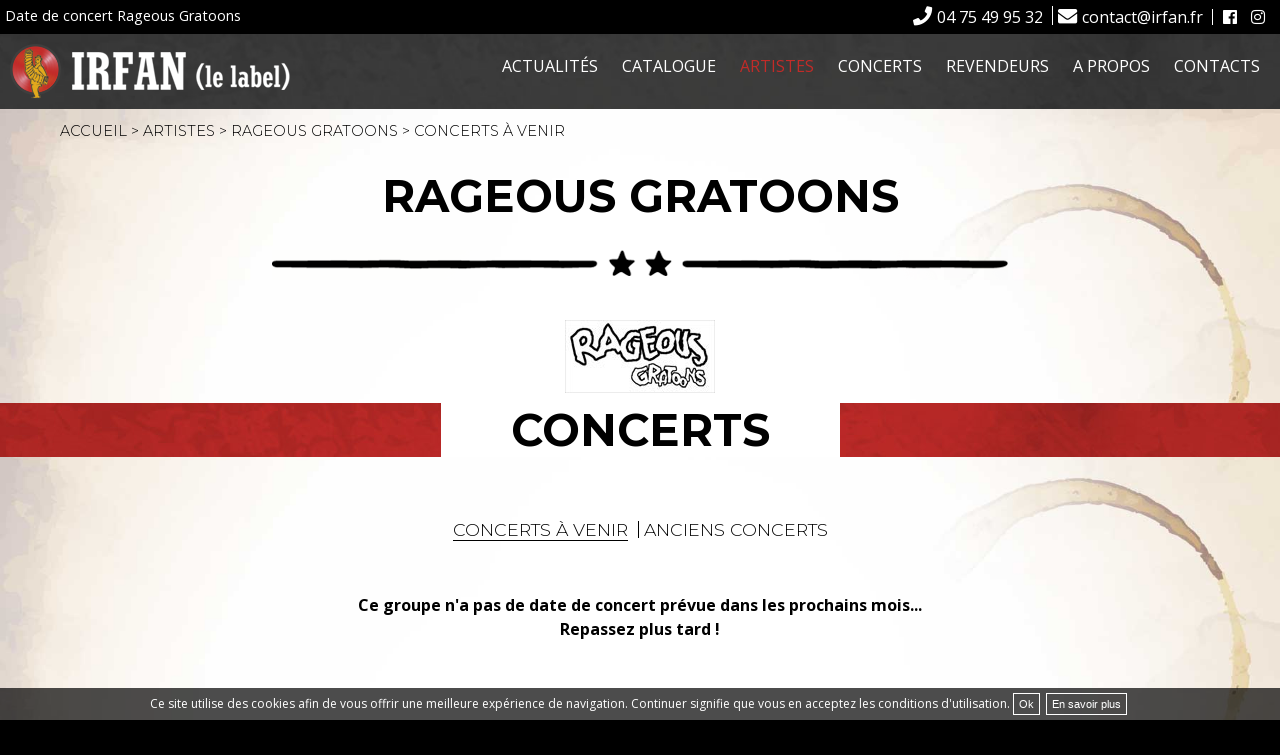

--- FILE ---
content_type: text/html; Charset=UTF-8;charset=UTF-8
request_url: https://www.irfan.fr/artistes/concerts/21-rageous-gratoons.htm
body_size: 2740
content:
<!DOCTYPE html>
<html lang="fr">
	<head>
		<meta http-equiv="Content-type" content="text/html; charset=utf-8" />
		<title>Les concerts de Rageous Gratoons</title>
        <meta name="description" content="Toutes les dates de concerts à venir Rageous Gratoons produits par Irfan le Label en France et à l'étranger" />
        <meta name="keywords" content="" />
		<meta name="viewport" content="width=device-width, initial-scale=1.0, maximum-scale=1.0, user-scalable=yes" />
		<link href="https://fonts.googleapis.com/css?family=Montserrat:300,400,700|Open+Sans:300,400,600,700,800" rel="stylesheet"> 
		<link href="https://use.fontawesome.com/releases/v5.0.13/css/all.css" rel="stylesheet">
		<meta name="revisit-after" content="3 days" />
		<meta name="robots" content="all" />
        <link href="/style/screen.css" type="text/css" rel="styleSheet" />
				<link rel="icon" type="image/png" href="/favicon.ico" /> 
		<meta property="og:title" content="Les concerts de Rageous Gratoons" />
		<meta property="og:type" content="website" />
		<meta property="og:url" content="https://www.irfan.fr/artistes/concerts/21-rageous-gratoons.htm" />
		<meta property="og:image" content="https://www.irfan.fr/style/logo-irfan-le-label-gris.jpg" />
		<script async src="https://www.googletagmanager.com/gtag/js?id=UA-134938928-1"></script>
		<script>
		  window.dataLayer = window.dataLayer || [];
		  function gtag(){dataLayer.push(arguments);}
		  gtag('js', new Date());

		  gtag('config', 'UA-134938928-1');
		</script>
	</head>
	<body id="artistes" class="">
		<script type="text/javascript">
			document.body.className = "js " + document.body.className;
			var CN_eventDocReady = [];
			function cn_onDocReady(f) {if(typeof f == 'function') return CN_eventDocReady.push(f);}
		</script>

		
		<header class="bg_noir">
	<h1 class="float_left paddingSmall col-r-cache">Date de concert Rageous Gratoons</h1>

	<ul class="inline float_right paddingSmall">
		<li><a class="ico ico-phone" href="tel:+33475499532">04 75 49 95 32</a></li>
		<li class="ico ico-mail"><span title="&#99;&#111;&#110;&#116;&#97;&#99;&#116;&#64;&#105;&#114;&#102;&#97;&#110;&#46;&#102;&#114;" class="safeAddress">&#99;&#111;&#110;&#116;&#97;&#99;&#116;&#64;&#105;&#114;&#102;&#97;&#110;&#46;&#102;&#114;</span></li>
		<li>
			<ul>
				<li>
					<a href="https://www.facebook.com/irfanlelabel/" class="externe"><i class="fab fa-facebook"></i></a>
				</li>
				<li>
					<a href="https://www.instagram.com/irfanlelabel/" class="externe"><i class="fab fa-instagram"></i></a>
				</li>				
			</ul>
		</li>
	</ul>
	<div class="clear"></div>
</header>		
		 <nav class="bg_gris_fonce bg_fond_gris">

	<a class="float_left padding" href="/">
		<img src="/style/logo-irfan-le-label.png" class="img_100" title="IRFAN le label" alt="IRFAN le label"/>
	</a>
	<ul class="float_right padding">		
		<li id="nav-actualites">
			<a href="/actualites/" title="Actualités">Actualités</a>
		</li>			
		<li id="nav-catalogue">
			<a href="/catalogue/" title="Catalogue">Catalogue</a>
		</li>			
		<li id="nav-artistes">
			<a href="/artistes/" title="Artistes">Artistes</a>
		</li>			
		<li id="nav-concerts">
			<a href="/concerts/" title="Concerts">Concerts</a>
		</li>			
		<li id="nav-revendeurs">
			<a href="/revendeurs/" title="Revendeurs">Revendeurs</a>
		</li>			
		<li id="nav-a_propos">
			<a href="/label-musique-independant/" title="A propos">A propos</a>
		</li>
		<li id="nav-contact">
			<a href="/contact/" title="Contacts">Contacts</a>
		</li>
	</ul>
	<div class="clear"></div>
</nav>		<main id="haut">
			<section class="bg_blanc bg_fond_blanc" id="haut">
	<div class="page">
		<div id="breadcrumb">
			<ul>
				<li><span><a href="/">Accueil</a></span></li>
				<li><span><a href="/artistes/">Artistes</a></span></li>
				<li><span><a href="/artistes/21-rageous-gratoons.htm">Rageous Gratoons</a></span></li>
				<li>Concerts à venir</li>
			</ul>
		</div>
		<div class="col padding align_center">
			<h1 class="borderEtoiles">Rageous Gratoons</h1>
			
								<img src="https://static.irfan.fr/media/photos/logos/rageous.jpg" class="img_100 margin_auto" title="logo <br />
<b>Notice</b>:  Undefined variable: a in <b>/var/www/data/sites/irfan-fr/www/template/artistes/concerts.tpl</b> on line <b>16</b><br />
<br />
<b>Notice</b>:  Trying to get property of non-object in <b>/var/www/data/sites/irfan-fr/www/template/artistes/concerts.tpl</b> on line <b>16</b><br />
" alt="logo <br />
<b>Notice</b>:  Undefined variable: a in <b>/var/www/data/sites/irfan-fr/www/template/artistes/concerts.tpl</b> on line <b>16</b><br />
<br />
<b>Notice</b>:  Trying to get property of non-object in <b>/var/www/data/sites/irfan-fr/www/template/artistes/concerts.tpl</b> on line <b>16</b><br />
" />
					</div>
	</div>
</section>	

<section class="sectionPaddingBottom section bg_blanc bg_fond_blanc">

	<div id="concerts" class="bg_rouge bg_fond_rouge">
		<h1 class="align_center h1_large"><span class="bg_blanc">Concerts</span></h1>
	</div>
	<div class="page">
		<div class="paddingBigTopBottom col">
			<ul class="nav-l-artiste inline align_center">
				<li>
					<a class="active" href="/artistes/concerts/21-rageous-gratoons.htm" title="Concerts à venir Rageous Gratoons">Concerts à venir</a>
				</li>
				<li>
					<a   href="/artistes/concerts/archives/21-rageous-gratoons.htm" title="Anciens concerts Rageous Gratoons">Anciens concerts</a>
				</li>
			</ul>

			<div id="js-contenu">
									<p class="align_center"><b>Ce groupe n'a pas de date de concert prévue dans les prochains mois...<br />
Repassez plus tard !</b></p>
				
			</div>
		</div>
		<div class="clear"></div>
	</div>
</section>

		</main>
		
		<footer class="section bg_gris_fonce">
	<div class="page">
		<div class="col1-6 padding col-r-1-3">
			<a href="/">
				<img src="/style/logo-irfan-le-label-gris.jpg" class="img_100" title="IRFAN le label de musique indépedant" alt="IRFAN le label de musique indépedant"/>
			</a>
		</div>
		<div class="col1-6 padding marginFooter  col-r-2-3">
			<p class="paddingFooterPlus3">
				1276 Chemin d'Aunas <br />
				07400 Alba La Romaine
			</p>
			<p>
				<span title="&#99;&#111;&#110;&#116;&#97;&#99;&#116;&#64;&#105;&#114;&#102;&#97;&#110;&#46;&#102;&#114;" class="safeAddress">&#99;&#111;&#110;&#116;&#97;&#99;&#116;&#64;&#105;&#114;&#102;&#97;&#110;&#46;&#102;&#114;</span>			</p>
		</div>

		<div class="col1-6 padding paddingFooterPlus marginFooter">
			<ul class="nav_rs align_center">
								<li>
					<a href="https://www.facebook.com/irfanlelabel/" class="externe" title="Irfan le label Facebook"><i class="fab fa-facebook"></i></a>
				</li>
				<li>
					<a href="https://www.instagram.com/irfanlelabel/" class="externe" title="Irfan le label Instagram"><i class="fab fa-instagram"></i></a>
				</li>

				
				
			</ul>
		</div>

		<div class="col1-3 padding paddingFooterPlus2 marginFooter">
 						<div class="col padding align_center">
				<a href="/newsletter/" class="btn_suite" title="Inscription newsletter">Inscription newsletter</a>
			</div>
		</div>
		<div class="col1-6 padding marginFooter col-r-cache">
			<ul>
				<li><a href="/">Concerts</a></li>
				<li><a href="/">Artistes</a></li>
				<li><a href="/">Catalogue</a></li>
				<li><a href="/">Revendeurs</a></li>
			</ul>
		</div>

		<div class="clear"></div>

	</div>
</footer>
<section class="bg_noir">
	<div class="col padding align_center">
		<ul class="nav-mentions">
			<li><a href="/">&copy;2018 Irfan (le label)</a></li>
			<li><a href="/mentions/" title="Mentions légales">Mentions légales</a></li>
			<li><a href="/politique-de-confidentialite/" title="Politique de confidentialité">Politique de confidentialité</a></li>
			<li><a href="http://www.clerc-et-net.com" class="externe" title="réalisation de site internet à Montélimar">Réalisation Clerc & Net</a></li>
		</ul>
	</div>
</section>		
		<a href="#haut" class="btn_haut_page nextSection" title="retour en haut de la page"><i class="fa fa-arrow-up" aria-hidden="true"></i></a>

		<div id="cn-cookie"  class="cn-cookie">
   <div>
      Ce site utilise des cookies afin de vous offrir une meilleure expérience de navigation. Continuer signifie que vous en acceptez les conditions d'utilisation.
      <a href="#" onclick="return cookieAccept();">Ok</a>
      <a rel="nofollow" href="/cookies/">En savoir plus</a>
   </div>
</div>
<script>

   function cookieAccept() {
      var elt = document.getElementById('cn-cookie');
      var date = new Date();
      date.setTime(date.getTime()+(52*7*24*60*60*1000));
      document.cookie = "cookie_accept=1; expires=" + date.toGMTString() + "; path=/; ";
      elt.parentNode.removeChild(elt);
      return false;
   }

</script> 
		
		<script src="https://code.jquery.com/jquery-1.11.0.min.js" type="text/javascript"></script>
		
	
				<script src="/js/commun.js" type="text/javascript"></script>
	</body>
</html>

--- FILE ---
content_type: text/css
request_url: https://www.irfan.fr/style/screen.css
body_size: 6818
content:
/*** default styles */
* {box-sizing : border-box;  padding: 0;margin: 0;}
select * {padding: 0 0.5em;}
ul, ol {list-style: none;}
a img, :link img, :visited img, object, fieldset {border: none;}
a:focus, a:hover {text-decoration: underline;}
a:active {outline: none;}
a {outline: none;}
address {font-style: normal;}
:link, :visited {text-decoration: none;}
legend {position: relative;left: -6px;/* ie */}
/*** font size : http://www.knacss.com/ */
html {font-size: 62.5%;}
body {background-color: #fff;color: #000;font-family: helvetica, arial, sans-serif;font-size: 1.4em; /* equiv 14px */line-height: 1.5; /* adapt to your design */}
input, select, textarea {font-size: 100%;}
/*** Float containers (http://www.csscreator.com/attributes/containedfloat.php) */
.clearfix:after {content: ".";display: block;height: 0;font-size:0;clear: both;visibility: hidden;}
.clearfix{display: inline-block;}
/* Hides from IE-mac \*/
* html .clearfix{height: 1%;}
.clearfix{display: block;}
/* End hide from IE-mac */
/*** Image Replacement */
.mir {letter-spacing : -1000em;}
/*\*/
* html .mir {text-indent: -999em;overflow: hidden;}
html>body .mir {letter-spacing: normal;text-indent: -999em;overflow: hidden;}/**/
/*** generic style */
.clear {clear: both;}
div.clear {height: 0;}
.no-wrap {white-space:nowrap;}
/*** error */
.errorOutput {font-weight: bold;padding: 0.5em 20px;border-top: 2px solid #eee;	border-bottom: 2px solid #eee;background: transparent url(/style/alert.gif) no-repeat left center;}
a:link, a:visited {color : #008cd9;}

body{
	font-family: 'Open Sans', sans-serif;
	font-weight: 400;
	background: #000;
	font-size : 1.6em;
}

#header, #menu, #main, #footer {width : 100%;}

.page, .page_min {
	width : 100%;
	max-width : 1200px;
	margin : 0 auto;
}

.page_min {
	max-width : 900px;
}

.col1-2,
.col1-3,
.col2-3,
.col3-4,
.col1-4,
.col1-6, 
.col1-5 {float : left;}

.col{width: 100%; }
.col3-4{width: 75%;}
.col1-2{width: 50%;}
.col1-3{width: 33.33%;}
.col2-3{width: 66.66%;}
.col1-4{width: 25%;}
.col1-5{width: 20%;}
.col1-6{width: 16.66%;}

.flexParent {
    display: flex;
    flex-wrap: wrap;
	display: -webkit-flex; /* Safari */
	 -webkit-flex-wrap: wrap;
}
 
.flex,
.flex1-1,
.flex1-2,
.flex1-3,
.flex2-3,
.flex3-4,
.flex1-5,
.flex1-4 { 
    display: flex;
    	display: -webkit-flex; /* Safari */

}

.flex{width: 100%; }
.flex1-1{width: 100%;}
.flex3-4{width: 75%;}
.flex1-2{width: 50%;}
.flex1-3{width: 33.33%;}
.flex2-3{width: 66.66%;}
.flex1-4{width: 25%;}
.flex1-5{width: 20%;}

.flex_center_center {
	justify-content: center;
	align-items: center;
}

.column2 {
	-moz-column-gap: 40px;
	column-gap: 40px;
	-moz-columns: 2 auto;
	columns: 2 auto;
	-webkit-column-gap: 40px;
	-webkit-columns: 2 auto;
}

.column3 {
	-moz-column-gap: 20px;
	column-gap: 40px;
	-moz-columns: 3 auto;
	columns: 3 auto;
	-webkit-column-gap: 20px;
	-webkit-columns: 3 auto;
}

.padding{padding: 10px;}
.paddingBigTopBottom{padding: 40px 10px;}
.paddingSmall{padding: 5px;}

.paddingPhoto { padding : 0 20px 20px 0; }

/*gestion des couleurs et des fonds  */
 
.bg_gris_fonce {background-color : #3e3e3d; color : #fff;}
.bg_gris_clair {background-color : #CDCDCD; color : #000;}
.bg_blanc {background-color : #fff; color : #000;}
.bg_noir {background-color : #000; color : #fff;}
.bg_rouge {background-color : #C22b28; color : #fff;}
.bg_taupe {background-color : #a49381; color : #fff;}
 

.bg_fond_rouge {
	background-image : url(/style/fond/bordure-rouge.jpg);
	background-position : top center;
	background-repeat: no-repeat;
}

.bg_fond_gris {
	background-image : url(/style/fond/bordure-gris.jpg);
	background-position : top center;
	background-repeat: no-repeat;
	background-size: cover;
}
.bg_fond_blanc {
	background-image : url(/style/fond/fond.jpg);
	background-position : top center;
	background-repeat: repeat-y;
	background-size: 100% auto;
}

.bg_gris_clair a:link, .bg_gris_clair a:visited, 
.bg_blanc a:link, .bg_blanc a:visited {color : #000;}   
.bg_noir a:link, .bg_noir a:visited, 
.bg_gris_fonce a:link, .bg_gris_fonce a:visited {color : #fff;} 

.color_rouge {color : #C22b28;}


.section {padding : 60px 0;}
.sectionPaddingBottom {padding :0 0 60px 0;}


.margin_auto{margin: 0 auto;}

.float_right {float : right;}
.float_left {float : left;}

.align_center {text-align : center;}
.align_right {text-align : right;}

/*** header  *****************************************/

	header h1 {
		font-family: 'Open Sans', sans-serif;
		font-weight : 400;
		font-size : 90%;
		text-transform: none;
	}

	header ul.inline > li {
		border-left : 1px solid;
		line-height: 1;
	}
	header ul.inline > li:first-child {
		border : none;
	}

	a#logo .img_100{
		display : block;
	}
/*** menu *****************************************/
	nav li {display : inline-block; }
		
		nav li a{
			display : block; 
			padding : 10px; 
			text-transform: uppercase;
		}
		
		nav li a:focus, nav li a:hover,
		#contact nav li#nav-contact a, 
		#actualites nav li#nav-actualites a, 
		#catalogue nav li#nav-catalogue a, 
		#artistes nav li#nav-artistes a, 
		#concerts nav li#nav-concerts a, 
		#revendeurs nav li#nav-revendeurs a, 
		#a_propos nav li#nav-a_propos a, 
		#accueil nav li#nav-accueil a {
			color : #c22b28;
		}
			

/*** accueil  *****************************************/

	.navArtistes li{display : inline-block; padding : 3px 0;}
		.navArtistes li a{
			padding : 0 10px;
			border-right : 2px solid #C22b28; 
			text-transform: uppercase;
			font-size : 160%;
			font-weight : 600;
		}
		
		.navArtistes li:last-child a{border : none;}

	.navConcerts li {
		padding : 5px 0;
		font-size: 120%;
		border-bottom : 1px solid;
	}

	.navConcerts li:first-child {
		border-top : 1px solid;
	}

/*** artistes   *****************************************/
	.carreArtiste {
		display : block; 
		position : relative;
		text-align : center;
	}

	.carreArtiste h2 {
		color : #fff!important;
		position : absolute;
		top : 0; 
		width : 100%;
		font-size : 110%;
		font-weight : 600;
		height : 100%;
		background : rgba(0,0,0,0.7);
		text-transform : uppercase;
		 -webkit-transition: background-color 1000ms linear;
	    -ms-transition: background-color 1000ms linear;
	    transition: background-color 1000ms linear;
	}

		
		.carreArtiste h2:hover, .carreArtiste h2:focus {background : rgba(0,0,0,0);}

		.carreArtiste h2 span{
			top : 50%; 
			position : absolute;
			display: block;
			width : 100%;
			text-align : center;
			transform : translateY(-50%); 
		}



/*** artiste   *****************************************/
	.nav-l-artiste  {
		text-transform: uppercase;
		font-size : 110%;
		font-weight: 300;
		font-family: 'Montserrat', sans-serif;
		margin-bottom : 50px;
	}
		.nav-l-artiste li {border-left: 1px solid; line-height: 1;}
		.nav-l-artiste li:first-child {border-left: none;}

		.nav-l-artiste li a:hover, .nav-l-artiste li a:focus {text-decoration : none; border-bottom: 1px solid; }
		.nav-l-artiste li a.active {border-bottom: 1px solid; }

	.album {font-size : 90%;}
.titreEncart {text-transform : uppercase; font-weight: 300;}




/*** catalogue   *****************************************/
	.type_album {
		font-size : 90%;
	}

		.lesAlbums .album {
			margin-bottom: 40px;
		}

audio {
	width : 100%;
}

/*** liste + paragrahe  *****************************************/
	ul.list{
		list-style-type : disc;
		margin-left : 15px;
	}
	ul.inline li{
		display: inline-block; 
		padding : 0 5px;
	}
	.section  p {margin-bottom :1em;}
	
	.img_100 {
		max-width : 100%;
		display : block; 
		line-height : 1; 
		width : auto;
	}

	.margin_auto {margin : 0 auto;}
	.noMargin {margin-bottom : 0;}

	.maj {text-transform : uppercase;}
	.big {font-size :120%;}
	.small {font-size :90%;}
	.bolder {font-weight : 700;}
	.light {font-weight : 300;}
	

/*** footer  *****************************************/ 
	footer {font-size : 90%;}

	.inputNewsletter {
		width :90%;
		text-transform : uppercase;
	}

	.nav-mentions li, .nav_rs li{
		display : inline-block;
	}

		footer .nav_rs i.fab {font-size : 250%;}
		.nav-mentions li a, .nav_rs li a{padding : 0 5px;}

		.nav-mentions li a {
			font-size : 80%;
			border-left : 1px solid; 
		}

			.nav-mentions li:first-child a{
				border-left : none; 
			}

			
			footer .col1-6, footer .col1-3 {
				position : relative;
			}
			footer .col1-6::before, footer .col1-3::before {
				position : absolute;
				content : "";
				width : 1px;
				height : 80px;
				background :#fff;
				display : block;
				top : 15px; 
				left : 0px;
			}
	
			footer .col1-6:first-child::before {display : none;}

			.paddingFooterPlus {
				padding-top : 40px;
			}

			.paddingFooterPlus2 {
				padding-top : 25px;
			}

			.paddingFooterPlus3 {
				padding-top : 7px;
			}
			.marginFooter {
				margin-top : 60px;
			}
/*** titre *****************************************/
h1 {
	font-size : 280%;
	font-family: 'Montserrat', sans-serif;
	font-weight : 700; 
	text-transform : uppercase;
}
	h1.h1_large {line-height :1; margin-bottom : 20px;}
	h1.h1_large span{display : inline-block; padding : 5px 70px;}

	h1.borderEtoiles {
		background: transparent url(/style/fond/trait-etoile-noire.png) no-repeat center bottom;
		padding-bottom : 50px;
		margin-bottom : 40px;
	}
h2 {
	font-size : 1.8em;
}
	
	h2.titre_album {
		font-size : 130%;
		/*height : 57px;
		overflow: hidden;*/
		display: block;
	}

h3{
	font-size : 110%;
	font-weight: 700;
	margin-bottom : 20px;
	text-transform : uppercase;
}

h4{
	font-size : 1.2em;
}


/* =breadcrumb */
#breadcrumb {
    padding : 10px 20px 10px 20px;
    font-family: 'Montserrat', sans-serif;
}

#breadcrumb ul, #breadcrumb li {
		display: inline; text-transform : uppercase; font-weight : 300; font-size : 95%;}
#breadcrumb span:after {content: "\0020 \3E";}
	

/*** icone  *****************************************/


	.ico::before{
		font-family : 'Font Awesome 5 Free'; 
		font-size : 120%; 
		padding-right : 5px; 
	}
	
	 p.ico span{overflow : hidden; display : inline;}
	 p.ico::before{display : inline;}
	
	.ico-eye::before { content : "\f06e"; font-weight : bold;}
	.ico-map::before { content : "\f3c5"; font-weight : bold;}
	.ico-map-marker::before { content : "\f041"; font-weight : bold;}
	.ico-mobile::before { content : "\f3cd"; font-weight : bold;}
	.ico-phone::before { content : "\f095"; font-weight : bold;}
	.ico-web::before { content : "\f0ac"; font-weight : bold;}
	.ico-mail::before { content : "\f0e0"; font-weight : bold;}
	.ico-recherche::before { content : "\f002"; font-weight : bold;}
	.ico-compte::before { content : "\f2bd"; font-weight : bold;}
	.ico-pdf::before { content : "\f1c1"; font-weight : bold;}
	.ico-print::before { content : "\f02f"; font-weight : bold;}
	.ico-streetview::before {content : "\f21d"; font-weight : bold;}
	.ico-nav::before {content : "\f0c9"; font-weight : bold;}
	.ico-clock::before {content : "\f017"; font-weight : bold;}
	.ico-star::before {content : "\f005"; font-weight : bold; }
	.ico-laptop::before {content : "\f109"; font-weight : bold; }
	.ico-store::before {content : "\f54e"; font-weight : bold; }
	.ico-exchange::before {content : "\f362"; font-weight : bold; }
	.ico-desktop::before {content : "\f108"; font-weight : bold; }
	
	.coordonnees-artiste .ico::before { display : block; color : #c22b28 ; }
	.coordonnees-artiste .ico {margin-bottom : 10px;}

/*** lien *****************************************/

a.btn_suite {
	display : inline; 
	text-transform : uppercase;	
	padding : 5px 10px;
	background : #c22b28;
	color : #fff!important;
	font-weight : 700; 

}	

	a.etiquette {
		background : transparent url(/style/fond/etiquette.png) no-repeat top left;
		min-width :538px;
		height : 70px;
		color : #fff!important;
		display: inline-block;
		font-weight : 700; 
		text-transform: uppercase;
		font-size : 150%;
		padding: 6px 0 0;
		margin-top : 40px;
	}

	a.btn_haut_page {
		position : fixed;
		bottom : 20px;
		right : 20px;
		display : block;
		background : rgba(0,0,0,0.6);
		padding : 5px 12px;
		border-radius : 50%;
		display : none;
		color : #fff!important;
		font-size : 150%;
	}


	a.btn_suite_gris {		
		background : grey;
		color : #fff;
	}
	
	
	a.btn_suite_orange {		
		background : orange;
		color : #000;
	}
			
			
		a.pdf::before {
			font-family : fontAwesome; 
			content : "\f1c1"; 
			padding-right : 5px;
		}

/*** pagination   *****************************************/
	
				
	.nav-page {
		margin-bottom : 10px;
		width : 100%;
		text-align : right;
		color : #fff;
	}

		.nav-page span {
		display : block;
		 margin-bottom: 5px;
		}
		
		.nav-page li {
		 display : inline-block;
		 padding: 0 0.4em;
		 border-left: 1px solid #c0c0c0;
		}
		
			.nav-page li.fp, .nav-page li.pn, .nav-page li.dp {border-left: none;}
			.nav-page li.pn a:link, .nav-page li.pn a:visited {text-decoration: underline; color : #c22b28;}
			.nav-page li.dp  a{ color : #c22b28;}
			.nav-page li.cp {
				color: #fff; 
				background : #c22b28; 
				padding : 0 2px; 
				-webkit-border-radius: 2px;
				-moz-border-radius: 2px;
				border-radius: 2px;
			}

/*** actualites  *****************************************/

	.imgActu {
		display : block;
		height : 325px;
		margin-bottom : 5px;
		overflow : hidden;
		position : relative;
	}	

		.imgActu img {
			/*height : 100%;*/
			margin : 0 auto;	
			position : absolute; 
			top : 50%; 
			left : 50%; 
			transform : translate(-50%,-50%);
		}
		
		
			.imgActu span{
				position : absolute; 
				top : 50%; 
				left : 50%; 
				transform : translate(-50%,-50%);
				text-transform : uppercase; 
				color : rgba(146,143,143,0.5);
				font-weight : 300;
				text-align : center;
				font-size : 95%;
			}
			
			.imgActu span::before{
				content : '\f030';
				font-family : "Font Awesome 5 Free";
				display : block;
				font-weight: bold;
				font-size : 200%;
				color : rgba(146,143,143,0.5);
			}


/* magnific popup */
.mfp-bg{top:0;left:0;width:100%;height:100%;z-index:1042;overflow:hidden;position:fixed;background:#0b0b0b;opacity:.8;filter:alpha(opacity=80)}.mfp-wrap{top:0;left:0;width:100%;height:100%;z-index:1043;position:fixed;outline:0!important;-webkit-backface-visibility:hidden;backface-visibility:hidden;}.mfp-container{text-align:center;position:absolute;width:100%;height:100%;left:0;top:0;padding:0 8px;-webkit-box-sizing:border-box;-moz-box-sizing:border-box;box-sizing:border-box}.mfp-container:before{content:'';display:inline-block;height:100%;vertical-align:middle}.mfp-align-top .mfp-container:before{display:none}.mfp-content{position:relative;display:inline-block;vertical-align:middle;margin:0 auto;text-align:left;z-index:1045}.mfp-ajax-holder .mfp-content,.mfp-inline-holder .mfp-content{width:100%;cursor:auto}.mfp-ajax-cur{cursor:progress}.mfp-zoom-out-cur,.mfp-zoom-out-cur .mfp-image-holder .mfp-close{cursor:-moz-zoom-out;cursor:-webkit-zoom-out;cursor:zoom-out}.mfp-zoom{cursor:pointer;cursor:-webkit-zoom-in;cursor:-moz-zoom-in;cursor:zoom-in}.mfp-auto-cursor .mfp-content{cursor:auto}.mfp-arrow,.mfp-close,.mfp-counter,.mfp-preloader{-webkit-user-select:none;-moz-user-select:none;user-select:none}.mfp-loading.mfp-figure{display:none}.mfp-hide{display:none!important}.mfp-preloader{color:#ccc;position:absolute;top:50%;width:auto;text-align:center;margin-top:-.8em;left:8px;right:8px;z-index:1044}.mfp-preloader a{color:#ccc}.mfp-preloader a:hover{color:#fff}.mfp-s-error .mfp-content,.mfp-s-ready .mfp-preloader{display:none}button.mfp-arrow,button.mfp-close{overflow:visible;cursor:pointer;background:0 0;border:0;-webkit-appearance:none;appearance:none;display:block;outline:0;padding:0;z-index:1046;-webkit-box-shadow:none;box-shadow:none}button::-moz-focus-inner{padding:0;border:0}.mfp-close{width:44px;height:44px;line-height:44px;position:absolute;right:0;top:0;text-decoration:none;text-align:center;opacity:.65;filter:alpha(opacity=65);padding:0 0 18px 10px;color:#fff;font-style:normal;font-size:28px;font-family:Arial,Baskerville,monospace}.mfp-close:focus,.mfp-close:hover{opacity:1;filter:alpha(opacity=100)}.mfp-close:active{top:1px}.mfp-close-btn-in .mfp-close{color:#333}.mfp-iframe-holder .mfp-close,.mfp-image-holder .mfp-close{color:#fff;right:-6px;text-align:right;padding-right:6px;width:100%}.mfp-counter{position:absolute;top:0;right:0;color:#ccc;font-size:12px;line-height:18px}.mfp-arrow{position:absolute;opacity:.65;filter:alpha(opacity=65);margin:-55px 0 0;top:50%;padding:0;width:90px;height:110px;-webkit-tap-highlight-color:transparent}.mfp-arrow:active{margin-top:-54px}.mfp-arrow:focus,.mfp-arrow:hover{opacity:1;filter:alpha(opacity=100)}.mfp-arrow .mfp-a,.mfp-arrow .mfp-b,.mfp-arrow:after,.mfp-arrow:before{content:'';display:block;width:0;height:0;position:absolute;left:0;top:0;margin-top:35px;margin-left:35px;border:inset transparent}.mfp-arrow .mfp-a,.mfp-arrow:after{border-top-width:13px;border-bottom-width:13px;top:8px}.mfp-arrow .mfp-b,.mfp-arrow:before{border-top-width:21px;border-bottom-width:21px;opacity:.7}.mfp-arrow-left{left:0}.mfp-arrow-left .mfp-a,.mfp-arrow-left:after{border-right:17px solid #fff;margin-left:31px}.mfp-arrow-left .mfp-b,.mfp-arrow-left:before{margin-left:25px;border-right:27px solid #3f3f3f}.mfp-arrow-right{right:0}.mfp-arrow-right .mfp-a,.mfp-arrow-right:after{border-left:17px solid #fff;margin-left:39px}.mfp-arrow-right .mfp-b,.mfp-arrow-right:before{border-left:27px solid #3f3f3f}.mfp-iframe-holder{padding-top:40px;padding-bottom:40px}.mfp-iframe-holder .mfp-content{line-height:0;width:100%;max-width:900px}.mfp-iframe-holder .mfp-close{top:-40px}.mfp-iframe-scaler{width:100%;height:0;overflow:hidden;padding-top:56.25%}.mfp-iframe-scaler iframe{position:absolute;display:block;top:0;left:0;width:100%;height:100%;box-shadow:0 0 8px rgba(0,0,0,.6);background:#000}img.mfp-img{width:auto;max-width:100%;height:auto;display:block;line-height:0;-webkit-box-sizing:border-box;-moz-box-sizing:border-box;box-sizing:border-box;padding:40px 0;margin:0 auto}.mfp-figure{line-height:0}.mfp-figure:after{content:'';position:absolute;left:0;top:40px;bottom:40px;display:block;right:0;width:auto;height:auto;z-index:-1;box-shadow:0 0 8px rgba(0,0,0,.6);background:#444}.mfp-figure small{color:#bdbdbd;display:block;font-size:12px;line-height:14px}.mfp-figure figure{margin:0}.mfp-bottom-bar{margin-top:-36px;position:absolute;top:100%;left:0;width:100%;cursor:auto}.mfp-title{text-align:left;line-height:18px;color:#f3f3f3;word-wrap:break-word;padding-right:36px}.mfp-image-holder .mfp-content{max-width:100%}.mfp-gallery .mfp-image-holder .mfp-figure{cursor:pointer}@media screen and (max-width:800px) and (orientation:landscape),screen and (max-height:300px){.mfp-img-mobile .mfp-image-holder{padding-left:0;padding-right:0}.mfp-img-mobile img.mfp-img{padding:0}.mfp-img-mobile .mfp-figure:after{top:0;bottom:0}.mfp-img-mobile .mfp-figure small{display:inline;margin-left:5px}.mfp-img-mobile .mfp-bottom-bar{background:rgba(0,0,0,.6);bottom:0;margin:0;top:auto;padding:3px 5px;position:fixed;-webkit-box-sizing:border-box;-moz-box-sizing:border-box;box-sizing:border-box}.mfp-img-mobile .mfp-bottom-bar:empty{padding:0}.mfp-img-mobile .mfp-counter{right:5px;top:3px}.mfp-img-mobile .mfp-close{top:0;right:0;width:35px;height:35px;line-height:35px;background:rgba(0,0,0,.6);position:fixed;text-align:center;padding:0}}@media all and (max-width:900px){.mfp-arrow{-webkit-transform:scale(0.75);transform:scale(0.75)}.mfp-arrow-left{-webkit-transform-origin:0;transform-origin:0}.mfp-arrow-right{-webkit-transform-origin:100%;transform-origin:100%}.mfp-container{padding-left:6px;padding-right:6px}}.mfp-ie7 .mfp-img{padding:0}.mfp-ie7 .mfp-bottom-bar{width:600px;left:50%;margin-left:-300px;margin-top:5px;padding-bottom:5px}.mfp-ie7 .mfp-container{padding:0}.mfp-ie7 .mfp-content{padding-top:44px}.mfp-ie7 .mfp-close{top:0;right:0;padding-top:0}


.white-popup {
    position: relative;
    background: #FFF;
    padding: 0px;
    width: auto;
    max-width: 1100px;
    margin: 20px auto;
    padding : 10px;
    color: black;
}

/*! #######################################################################

	MeanMenu 2.0.7
	--------

	To be used with jquery.meanmenu.js by Chris Wharton (http://www.meanthemes.com/plugins/meanmenu/)

####################################################################### */

/* hide the link until viewport size is reached */
a.meanmenu-reveal {
	display: none;
}

/* when under viewport size, .mean-container is added to body */
.mean-container .mean-bar {
	float: left;
	width: 100%; 
	position: fixed;
	background: transparent;
	/*padding: 4px 0;*/
	min-height: 42px;
	top :34px;
	z-index: 1000;
}

.mean-container a.meanmenu-reveal {
	padding : 6px 10px;
	position: absolute;
	top: 7px;
	right: 0;
	cursor: pointer;
	color: #fff;
	text-decoration: none;
	font-size: 80%;
	text-transform : uppercase;
	display: block;
	font-weight: 300;
	background : #3b3b3b;
	z-index: 800;
	text-align : center;
}

a.meanmenu-reveal::before {
	content : "\f0c9"; 
	font-family : "Font Awesome 5 Free"; 
	text-align : center;
	padding-right : 5px;
	font-weight: bold;
	font-size : 250%; 
}

.mean-container a.meanclose { top : 5px;}
.mean-container a.meanclose::before { display : none;}

.mean-container a.meanmenu-reveal span {
	position : relative;
	background-color: #3b3b3b;
	top : -5px;
}


.mean-container .mean-nav {
	float: left;
	width: 100%;
	background: #3b3b3b;
	/*margin-top: 44px;*/
}

.mean-container .mean-nav ul {
	padding: 0;
	margin: 0;
	width: 100%;
	list-style-type: none;
}

.mean-container .mean-nav ul li {
	position: relative;
	float: left;
	width: 100%;
}

.mean-container .mean-nav ul li a {
	display: block;
	float: left;
	width: 100%;
	box-sizing : border-box; 
	padding: 1em 5%;
	margin: 0;
	text-align: left;
	color: #fff;
	border-top: 1px solid #383838;
	border-top: 1px solid rgba(255,255,255,0.5);
	text-decoration: none;
	text-transform: uppercase;
}

.mean-container .mean-nav ul li li a {
	width: 80%;
	padding: 1em 10%;
	border-top: 1px solid #f1f1f1;
	border-top: 1px solid rgba(255,255,255,0.25);
	opacity: 0.75;
	filter: alpha(opacity=75);
	text-shadow: none !important;
	visibility: visible;
}

.mean-container .mean-nav ul li.mean-last a {
	border-bottom: none;
	margin-bottom: 0;
}

.mean-container .mean-nav ul li li li a {
	width: 70%;
	padding: 1em 15%;
}

.mean-container .mean-nav ul li li li li a {
	width: 60%;
	padding: 1em 20%;
}

.mean-container .mean-nav ul li li li li li a {
	width: 50%;
	padding: 1em 25%;
}

.mean-container .mean-nav ul li a:hover {
	background: #252525;
	background: rgba(255,255,255,0.1);
}

.mean-container .mean-nav ul li a.mean-expand {
	margin-top: 1px;
	width: 26px;
	height: 32px;
	padding: 12px !important;
	text-align: center;
	position: absolute;
	right: 0;
	top: 0;
	z-index: 2;
	font-weight: 700;
	background: rgba(255,255,255,0.1);
	border: none !important;
	border-left: 1px solid rgba(255,255,255,0.4) !important;
	border-bottom: 1px solid rgba(255,255,255,0.2) !important;
}

.mean-container .mean-nav ul li a.mean-expand:hover {
	background: rgba(0,0,0,0.9);
}

.mean-container .mean-push {
	float: left;
	width: 100%;
	padding: 0;
	margin: 0;
	clear: both;
}

.mean-nav .wrapper {
	width: 100%;
	padding: 0;
	margin: 0;
}

/* Fix for box sizing on Foundation Framework etc. */
.mean-container .mean-bar, .mean-container .mean-bar * {
	-webkit-box-sizing: content-box;
	-moz-box-sizing: content-box;
	box-sizing: content-box;
}


.mean-remove {
	display: none !important;
}


.cn-cookie {
   display: block;
   position: fixed;
   min-width: 100%;
   height: auto;
   z-index: 100000;
   font-size: 12px;
   line-height: 18px;
   bottom : 0;
   left: 0;
   text-align: center;
   color: rgb(255, 255, 255);
   background-color: rgba(0, 0, 0, 0.7);
}

.cn-cookie div {padding: 5px;}
.cn-cookie a {
  font-family: sans-serif;
  display: inline-block;
  margin-right: 0.3em;
  line-height: 20px;
  font-size : 90%;
  color: #fff;
  text-align: center;
  padding: 0 5px;
  text-decoration: none;
  border : 1px solid #fff;
  outline: none;
}


/*********************** responsive  ***************************************/

@media all and (max-width: 1100px) {
	
	.mean-container a.meanclose { top : 0px;  background: #626263;}
	header {position : fixed; top : 0; width : 100%; z-index : 500;}
	main {padding-top : 109px;}
	.uneActu {width : 50%;}
	.album, .unArtiste {width : 33.33%;}
}


@media all and (max-width: 850px) {

	.w33-850 { width: 33%; }

}


@media all and (max-width: 780px) {

	#contenuDisque .flex1-4 {width : 50%;}
	#contenuDisque .flex1-2 {width : 100%;}
	header h1 {display : none;}
}

@media all and (max-width: 620px) {
	#breadcrumb {display: none;} 
	.col1-2, .col1-3, .col2-3, .col1-4  , .col3-4, .col1-5, .col1-6  {float : none; width : 100%; }
	
	.flex1-2, .flex1-3, .flex2-3, .flex1-4  , .flex3-4 ,  .flex1-5 {width : 100%;}
	.column2 {
		column-gap: 20px;
	    columns: 1 auto;
	    -moz-column-gap: 20px;
	    -moz-columns: 1 auto;
	    -webkit-column-gap: 20px;
	    -webkit-columns: 1 auto;
	}

	#slider {display : none;}
	
	.navConcerts li {padding : 10px 0;}
	.navConcerts a {display : block;}
	a.etiquette {
		background : #b42326;
		min-width: inherit;
		height: auto;
		padding: 5px 10px;
	}


	h1.h1_large span {
	    padding: 5px 40px;
	}

	.col-r-1-2 {float : left; width : 50%; }
	.col-r-2-3 {float : left; width : 66.66%; }
	.col-r-1-3 {float : left; width : 33.33%; }


	.navArtistes li a {font-size : 140%;}
	.uneActu {width : 100%;}
	.album, .unArtiste {width : 50%;}
	.nav-l-artiste {margin-bottom: 0px;}
	ul.nav-l-artiste li {
	    border-left: none;
	    display : block;
	    padding-bottom : 15px;
	}

	.paddingPhoto {float :none; display: block; margin : 0 auto;}

	.paddingFooterPlus,
	.paddingFooterPlus2,
	.paddingFooterPlus3 {
		padding-top : 20px;
	}
	.marginFooter {
		margin-top : 0px;
	}
	footer .col1-6::before, footer .col1-3::before {display: none}
	footer .nav_rs.align_center { text-align : left; }
	footer .img_100 {max-height : 150px;}
	.col-r-cache {display: none !important;}

}


@media all and (max-width: 500px) {
	.album, .unArtiste {width : 100%;}
	.album a, .unArtiste a {display : block; width : 100%;}
	.album .flexColumn {width : 100%;}
	.album a .img_100, .unArtiste a .img_100 {margin : 0 auto;}
	#contenuDisque .flex1-4 {width : 100%;}

	.navArtistes li a {font-size : 120%;}
	nav img.img_100{ max-width :240px;}
	main {padding-top : 101px;}

	h1.h1_large {
	  font-size: 200%;
	}
}